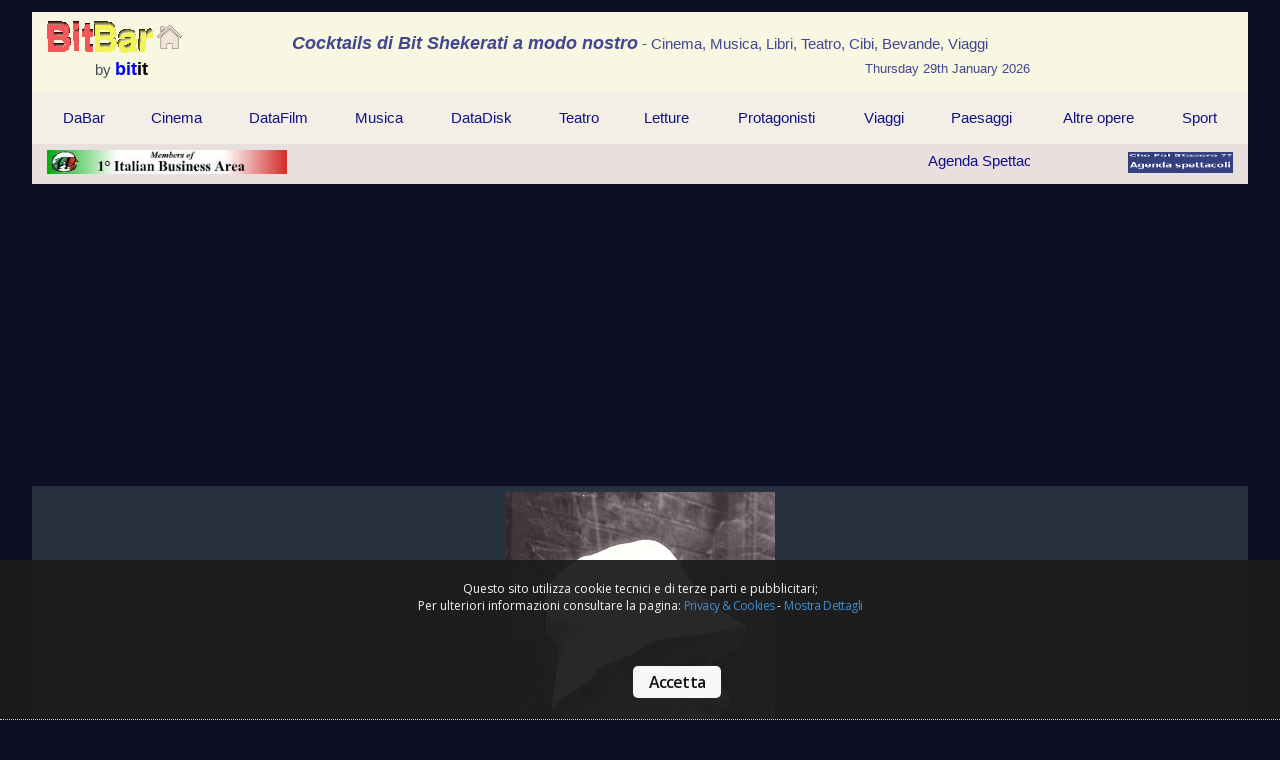

--- FILE ---
content_type: text/html; charset=UTF-8
request_url: https://www.bitbar.it/mario-monicelli-regista.html
body_size: 26438
content:
<!doctype html>
<html class="no-js" lang="it">
  <head>
  
<meta charset="utf-8" />
<meta name="viewport" content="width=device-width, initial-scale=1.0" />
<title>Mario Monicelli Regista </title>
         <base href="https://www.bitbar.it/">  
   <link rel="stylesheet" href="bitshare/css/foundation.min.css">  
   <link rel="stylesheet" href="bitshare/css/stili.css">  
	<LINK REL="SHORTCUT ICON" HREF="bitshare/imagini/favicon.png">
	 <link rel="canonical" href="https://www.bitbar.it:443/mario-monicelli-regista.html">
 	 <link rel="sitemap" href="https://www.bitbar.it/sitemap.xml" type="application/xml" />
	<script async class="cc-onconsent-advertising"  src="https://pagead2.googlesyndication.com/pagead/js/adsbygoogle.js?client=ca-pub-8194365611873361"
     crossorigin="anonymous"></script><META NAME="SUBJECT" CONTENT="Mario Monicelli Regista, ">
<meta name="description" content="Mario Monicelli Regista, , Mario Monicelli nasce a Viareggio (LU) il 16/05/191;  è uno dei pochi della commedia all’italiana. Si distingue soprattutto per “La grande guerra” del 1958 e per “I compagni” del 1963, film riusciti, dove Monicelli ricostruisce la storia nazion  ">  
<META NAME="ABSTRACT" CONTENT="Mario Monicelli Regista, , Mario Monicelli nasce a Viareggio (LU) il 16/05/191;  è uno dei pochi della commedia all’italiana. Si distingue soprattutto per “La grande guerra” del 1958 e per “I compagni” del 1963, film riusciti, dove Monicelli ricostruisce la storia nazion   ">  
<meta name="keywords" content="Cinema, Film, concerti, eventi, teatro, musica, live, viaggi, life style, arte,  cartellone, spettacoli, sala, sale, pellicola, Protagonisti, Prime visioni, Appuntamenti, cultura, spettacolo, recensioni, informazione, notizie, Dischi, Attori, Cinema, Film, concerti, eventi, teatro, musica, live, viaggi, life style, arte, cartellone, spettacoli, sala, sale, pellicola, Protagonisti, Prime visioni, Appuntamenti, cultura, spettacolo, recensioni, informazione, notizie, Dischi, Attori, Cinema, Film, concerti, eventi, teatro, musica, live, viaggi, life style, arte, cartellone, spettacoli, sala, sale, pellicola, Protagonisti, Prime visioni, Appuntamenti, cultura, spettacolo, recensioni, informazione, notizie, Dischi, Attori,">
<meta name="abstract" content="Mario Monicelli Regista, , Mario Monicelli nasce a Viareggio (LU) il 16/05/191;  è uno dei pochi della commedia all’italiana. Si distingue soprattutto per “La grande guerra” del 1958 e per “I compagni” del 1963, film riusciti, dove Monicelli ricostruisce la storia nazion ">

<meta name="twitter:card" content="summary_large_image">
<meta name="twitter:site" content="@bitbar_it" />
<meta name="twitter:creator" content="@bitit_it" />
<meta name="twitter:title"  content="Mario Monicelli Regista, "/>
<meta name="twitter:description" content="Mario Monicelli nasce a Viareggio (LU) il 16/05/191;  è uno dei pochi della commedia all’italiana. Si distingue soprattutto per “La grande guerra” del 1958 e per “I compagni” del 1963, film riusciti, dove Monicelli ricostruisce la storia nazion"/>
<meta name="twitter:image"  content="https://www.bitbar.it/bitcont/img/img620.jpg"/>
<meta name="twitter:image:alt" content="Mario Monicelli Regista,  "/>
<meta property="og:title" content="Mario Monicelli Regista, " />
<meta property="og:description" content="Mario Monicelli nasce a Viareggio (LU) il 16/05/191;  è uno dei pochi della commedia all’italiana. Si distingue soprattutto per “La grande guerra” del 1958 e per “I compagni” del 1963, film riusciti, dove Monicelli ricostruisce la storia nazion" />
<meta property="og:url" content="https://www.bitbar.it:443/mario-monicelli-regista.html" />
<meta property="og:image" content="https://www.bitbar.it/bitcont/img/img620.jpg" />
<meta property="og:image:alt" content="Mario Monicelli Regista,  "/>

<META NAME="REVISIT-AFTER" CONTENT="1 DAYS">
 
<link href="bitshare/PhotoSwipe-master/dist/photoswipe.css" rel="stylesheet">
<link href="bitshare/PhotoSwipe-master/dist/default-skin/default-skin.css" rel="stylesheet">
<script src="bitshare/PhotoSwipe-master/dist/photoswipe.min.js"></script> 
<!-- UI JS file -->
<script src="bitshare/PhotoSwipe-master/dist/photoswipe-ui-default.min.js"></script>           
</head><body>
<header>
   <!-- logo and ad break -->
  <div class="row corpo">
    <div class="medium-2 columns">
   <a href="index.php" >   <img src="bitshare/imagini/bitbar_an2.gif" width="106" height="32" alt="Musica, concerti, cinema spettacoli, eventi cultura, viaggi, life style" vspace="3">
  <img src="bitshare/imagini/home.png" alt="cinema, concerti, dischi, artisti, registi, vino, enoteche"></a>
    <div class="bybitit">  by <a href="https://www.bitit.it" target="_blank"><strong><font size="+1" color="#0000FF">bit</font><font size="+1" color="#000000">it</font></strong></a></div>
    </div>
    <div class="medium-8 columns intestazione">
      
<font size="+1"><em><strong>Cocktails di Bit Shekerati a modo nostro</strong></em></font> - Cinema, Musica, Libri, Teatro, Cibi, Bevande, Viaggi
<div style="text-align: right;">  <font size="-1">Thursday 29th   January 2026  </font></div>

    </div>
       <div class="medium-2 columns intestazione">
<script type="text/javascript"  class="cc-onconsent-social" src="https://platform-api.sharethis.com/js/sharethis.js#property=64707c2140353a0019caefca&product=inline-share-buttons&source=platform" async="async"></script>       
       <div class="sharethis-inline-share-buttons"></div>
 
    </div>
  </div>
  <!-- / logo and ad break -->

  <div class="title-bar" data-responsive-toggle="main-menu" data-hide-for="medium">
    <button class="menu-icon" type="button" data-toggle></button>
    <div class="title-bar-title">Menu</div>
  </div>

  <div class="top-bar" id="main-menu">
    <ul class="menu vertical medium-horizontal expanded medium-text-center" data-responsive-menu="drilldown medium-dropdown">
      <li class="has-submenu"><a href="dabar.php">DaBar</a>
        
      </li>
      <li class="has-submenu"><a href="cinema.php">Cinema <b></b></a>
     
      </li>  <li><a href="films.php">DataFilm</a></li>
      <li class="has-submenu"><a href="musica.php">Musica <b></b></a>
        
       <li><a href="dischi.php">DataDisk</a></li>
      <li class="has-submenu"><a href="teatro.php">Teatro</a>
         
      </li>
      <li class="has-submenu"><a href="libri.php">Letture</a>
         
      </li>
      <li class="has-submenu"><a href="protagonisti.php">Protagonisti</a>
        
      </li>
         <li class="has-submenu"><a href="viaggi.php">Viaggi <b></b></a>
       
      </li>
       <li><a href="architettura.php">Paesaggi</a></li>
       <li class="has-submenu"><a href="arte.php">Altre opere <b></b></a>
          
      </li>
        <li><a href="sport.php">Sport</a></li>
    </ul>
  </div>
    <div class="row barrasottomenu">
<div class="medium-3 columns  "><a href="https://www.1aait.com" target="_blank"><img src="https://www.1aait.com/banners/segnalato.jpg" width="240" height="auto" alt="agenda spettacoli in programmazione"></a></div>
<div class="medium-7 columns textright">
<MARQUEE BEHAVIOR=SCROLL DIRECTION=left LOOP=-1 SCROLLDELAY=0 SCROLLAMOUNT=2 WIDTH="100%" HEIGHT="22"> 
     <a href="agenda/">Agenda Spettacoli, Cinema Firenze e Provincia, Teatri Firenze e Provincia, Concerti, Musica , Valdarno Cinema Teatri Manifestazioni, Arezzo Cinema Concerti </a>
 </MARQUEE> </div> 
 <div class="medium-2 columns textright"><a href="agenda"><img src="bitshare/imagini/chefai_an.gif" width="105" height="21" alt="agenda spettacoli in programmazione"></a></div>
  </div>
 </header>   	<div class="row primoarticolo">
   	<div class="medium-12 columns">
   	   	<div class="row captprimoarticolo">
   	<h1 class="primaint2">Mario Monicelli Regista</h1>
   	<h2 class="primaint3"></h2>
   	</div><img src="bitcont/img/img620.jpg" class="primoArtFoto" alt="Mario Monicelli Regista">		</div>
	</div>	
<div class="row padding15 bscuro">  </div>
<div class="row small-up-1 medium-up-6 large-up-6 bscuro">
<div id="demo-test-gallery" class="tmbNews demo-gallery" ><a href="bitcont/img/img620.jpg" data-size="269x350"   data-med="bitcont/img/img620.jpg" data-med-size="269x350" data-author="bitbar" class="demo-gallery__img--main"><img src="bitcont/img_tmb/img620.jpg" alt="Mario Monicelli Regista"   class="tmbArt"></a></div></div>
<hr>
<div class="row corpo">
  <div class="large-8 columns" style="border-right: 1px solid #E3E5E8;">

	  <article>
		
		<h4><i><b>protagonisti Cineasti</b></i></h4><h5><b> data: 16/05/1915, Viareggio (LU)</b></h5><hr><p>Mario Monicelli nasce a Viareggio (LU) il 16/05/191; è uno dei pochi della commedia all’italiana. Si distingue soprattutto per “La grande guerra” del 1958 e per “I compagni” del 1963, film riusciti, dove Monicelli ricostruisce la storia nazionale e le tensioni che la attraversavano. Sul boom economico gira “Boccaccio’70” del 1963, da una novella di Calvino; è la storia di due giovani sposi che non stanno mai insieme perché lui lavora di notte e lei di giorno. Poi c’è “Brancaleone” con Vittorio Gassman , questo condottiero medioevale codardo e voltagabbana ma simpatico che parla un misto di latino/ciociaro e non si sa bene cosa, che ottiene un grande successo di pubblico. Poi nel 1968 “La ragazza con la pistola” con Monica Vitti trasformata nell’occasione in una vendicativa ragazza siciliana nella Londra aristocratica, un film questo importante per Monicelli, uno dei suoi migliori.<br><br>-----------<br><br>Intervista a Di Giammatteo del 15.6.1991:<br><br>Monicelli è sempre un grande autore anche se è in un decennio che non è proprio a lui troppo favorevole. Fa, però, “Amici miei”, che era stato ideato dall’amico Pietro Germi, prematuramente scomparso. E’ un film di grande successo che lancia un genere. Gira in questi anni “Romanzo popolare” con Tognazzi e “Caro Michele”dal romanzo della Ginzburg, due commedie dignitose. Poi c’è il tentativo drammatico di “Un borghese piccolo, piccolo”, con un rilancio di un attore in calo come Alberto Sordi. Qui c’è un’atmosfera particolare nel dramma, direi nordica, alla Bergman, che io ho visto nella parte finale quando il protagonista, Sordi, uccide il ragazzo di fronte alla moglie paralitica. L’uccide con un fil di ferro mentre un moscone, che è rimasto chiuso dentro, sbatte continuamente contro i vetri della stanza: tutto questo è molto bergmaniano.<br><br>---------<br><br>Mario Monicelli muore suicida il 29/11/2010, afflitto da un tumore, si lancia dalla finestra dell'ospedale San Giovanni di Roma<br><br><br>&nbsp;</p><hr><div class="row pieArticolo"><div class="large-6 columns"><p>Di: <b>Massimo Palazzeschi</b></p><p>Fonte: <b>Http://www.mariomonicelli.it</b></p></div><div class="large-6 columns"><p>Link: <font size="-2"><a href="http://www.mariomonicelli.it" target="_blank"> <b>http://www.mariomonicelli.it</b></font></a></p></div></div><div class="row pieArticolo"><div class="large-6 columns"><p>Pubblicato il: 21/06/2010 da <a href="redazione/massimo-palazzeschi.php">Massimo Palazzeschi</a></p></div><div class="large-6 columns"> - <b> </b></div></div>      </article>

  </div>

  <div class="large-4 columns">

    <aside>
      <br><a></a>

      <div class="row column">
        
	    <div style="text-align: center;">
	       <a href="https://www.bitit.it" target="_blank">	<video width="250" height="250" autoplay loop>
  <source src="https://www.bitit.it/banners/250x250-01.mp4" type="video/mp4" />
  Your browser does not support the video tag.
	</video>
</a>		
<hr>
<!--  <a href="https://www.luzzi.it/" target="_blank"><img src="https://www.luzzi.it/banners/pe2024-01-250x360.webp"  alt="Scarpe Donna Italiane"></a> -->
<a href="https://www.luzzi.it/" target="_blank"><img src="https://www.luzzi.it/banners/inverno23-250-360.webp"  alt="Scarpe Donna Italiane"></a>

<hr>
<a href="https://www.gtimpiantiraffrescamento.it/" target="_blank"><img src="https://www.gtimpiantiraffrescamento.it/banners/banner250.jpg"  alt="Scarpe Donna Italiane"></a>

<hr>
  <a href="http://www.ilpalazzoagriturismo.it" target="_blank"><img src="https://www.ilpalazzoagriturismo.it/banners/banner01_200x70.jpg" width="200" height="70" border="0" alt=""></a>
    
	        </div>
      </div>
      
  

  </div>
      <br>

      <div class="row column">
      </div>

    </aside>

  </div>
</div>
 <!-- piedi pagina -->

  <div class="pswp" tabindex="-1" role="dialog" aria-hidden="true">

    <!-- Background of PhotoSwipe. 
         It's a separate element as animating opacity is faster than rgba(). -->
    <div class="pswp__bg"></div>

    <!-- Slides wrapper with overflow:hidden. -->
    <div class="pswp__scroll-wrap">

        <!-- Container that holds slides. 
            PhotoSwipe keeps only 3 of them in the DOM to save memory.
            Don't modify these 3 pswp__item elements, data is added later on. -->
        <div class="pswp__container">
            <div class="pswp__item"></div>
            <div class="pswp__item"></div>
            <div class="pswp__item"></div>
        </div>

        <!-- Default (PhotoSwipeUI_Default) interface on top of sliding area. Can be changed. -->
        <div class="pswp__ui pswp__ui--hidden">

            <div class="pswp__top-bar">

                <!--  Controls are self-explanatory. Order can be changed. -->

                <div class="pswp__counter"></div>

                <button class="pswp__button pswp__button--close" title="Close (Esc)"></button>

              <!--   <button class="pswp__button pswp__button--share" title="Share"></button> -->

                <button class="pswp__button pswp__button--fs" title="Toggle fullscreen"></button>

                <button class="pswp__button pswp__button--zoom" title="Zoom in/out"></button>

                <!-- Preloader demo http://codepen.io/dimsemenov/pen/yyBWoR -->
                <!-- element will get class pswp__preloader--active when preloader is running -->
                <div class="pswp__preloader">
                    <div class="pswp__preloader__icn">
                      <div class="pswp__preloader__cut">
                        <div class="pswp__preloader__donut"></div>
                      </div>
                    </div>
                </div>
            </div>

            <div class="pswp__share-modal pswp__share-modal--hidden pswp__single-tap">
                <div class="pswp__share-tooltip"></div> 
            </div>

            <button class="pswp__button pswp__button--arrow--left" title="Previous (arrow left)">
            </button>

            <button class="pswp__button pswp__button--arrow--right" title="Next (arrow right)">
            </button>

            <div class="pswp__caption">
                <div class="pswp__caption__center"></div>
            </div>

        </div>

    </div>

</div>

  
    <script type="text/javascript">
    (function() {

		var initPhotoSwipeFromDOM = function(gallerySelector) {

			var parseThumbnailElements = function(el) {
			    var thumbElements = el.childNodes,
			        numNodes = thumbElements.length,
			        items = [],
			        el,
			        childElements,
			        thumbnailEl,
			        size,
			        item;

			    for(var i = 0; i < numNodes; i++) {
			        el = thumbElements[i];

			        // include only element nodes 
			        if(el.nodeType !== 1) {
			          continue;
			        }

			        childElements = el.children;

			        size = el.getAttribute('data-size').split('x');

			        // create slide object
			        item = {
						src: el.getAttribute('href'),
						w: parseInt(size[0], 10),
						h: parseInt(size[1], 10),
						author: el.getAttribute('data-author')
			        };

			        item.el = el; // save link to element for getThumbBoundsFn

			        if(childElements.length > 0) {
			          item.msrc = childElements[0].getAttribute('src'); // thumbnail url
			          if(childElements.length > 1) {
			              item.title = childElements[1].innerHTML; // caption (contents of figure)
			          }
			        }


					var mediumSrc = el.getAttribute('data-med');
		          	if(mediumSrc) {
		            	size = el.getAttribute('data-med-size').split('x');
		            	// "medium-sized" image
		            	item.m = {
		              		src: mediumSrc,
		              		w: parseInt(size[0], 10),
		              		h: parseInt(size[1], 10)
		            	};
		          	}
		          	// original image
		          	item.o = {
		          		src: item.src,
		          		w: item.w,
		          		h: item.h
		          	};

			        items.push(item);
			    }

			    return items;
			};

			// find nearest parent element
			var closest = function closest(el, fn) {
			    return el && ( fn(el) ? el : closest(el.parentNode, fn) );
			};

			var onThumbnailsClick = function(e) {
			    e = e || window.event;
			    e.preventDefault ? e.preventDefault() : e.returnValue = false;

			    var eTarget = e.target || e.srcElement;

			    var clickedListItem = closest(eTarget, function(el) {
			        return el.tagName === 'A';
			    });

			    if(!clickedListItem) {
			        return;
			    }

			    var clickedGallery = clickedListItem.parentNode;

			    var childNodes = clickedListItem.parentNode.childNodes,
			        numChildNodes = childNodes.length,
			        nodeIndex = 0,
			        index;

			    for (var i = 0; i < numChildNodes; i++) {
			        if(childNodes[i].nodeType !== 1) { 
			            continue; 
			        }

			        if(childNodes[i] === clickedListItem) {
			            index = nodeIndex;
			            break;
			        }
			        nodeIndex++;
			    }

			    if(index >= 0) {
			        openPhotoSwipe( index, clickedGallery );
			    }
			    return false;
			};

			var photoswipeParseHash = function() {
				var hash = window.location.hash.substring(1),
			    params = {};

			    if(hash.length < 5) { // pid=1
			        return params;
			    }

			    var vars = hash.split('&');
			    for (var i = 0; i < vars.length; i++) {
			        if(!vars[i]) {
			            continue;
			        }
			        var pair = vars[i].split('=');  
			        if(pair.length < 2) {
			            continue;
			        }           
			        params[pair[0]] = pair[1];
			    }

			    if(params.gid) {
			    	params.gid = parseInt(params.gid, 10);
			    }

			    return params;
			};

			var openPhotoSwipe = function(index, galleryElement, disableAnimation, fromURL) {
			    var pswpElement = document.querySelectorAll('.pswp')[0],
			        gallery,
			        options,
			        items;

				items = parseThumbnailElements(galleryElement);

			    // define options (if needed)
			    options = {

			        galleryUID: galleryElement.getAttribute('data-pswp-uid'),

			        getThumbBoundsFn: function(index) {
			            // See Options->getThumbBoundsFn section of docs for more info
			            var thumbnail = items[index].el.children[0],
			                pageYScroll = window.pageYOffset || document.documentElement.scrollTop,
			                rect = thumbnail.getBoundingClientRect(); 

			            return {x:rect.left, y:rect.top + pageYScroll, w:rect.width};
			        },

			        addCaptionHTMLFn: function(item, captionEl, isFake) {
						if(!item.title) {
							captionEl.children[0].innerText = '';
							return false;
						}
						captionEl.children[0].innerHTML = item.title +  '<br/><small>Photo: ' + item.author + '</small>';
						return true;
			        },
					
			    };


			    if(fromURL) {
			    	if(options.galleryPIDs) {
			    		// parse real index when custom PIDs are used 
			    		// http://photoswipe.com/documentation/faq.html#custom-pid-in-url
			    		for(var j = 0; j < items.length; j++) {
			    			if(items[j].pid == index) {
			    				options.index = j;
			    				break;
			    			}
			    		}
				    } else {
				    	options.index = parseInt(index, 10) - 1;
				    }
			    } else {
			    	options.index = parseInt(index, 10);
			    }

			    // exit if index not found
			    if( isNaN(options.index) ) {
			    	return;
			    }



				var radios = document.getElementsByName('gallery-style');
				for (var i = 0, length = radios.length; i < length; i++) {
				    if (radios[i].checked) {
				        if(radios[i].id == 'radio-all-controls') {

				        } else if(radios[i].id == 'radio-minimal-black') {
				        	options.mainClass = 'pswp--minimal--dark';
					        options.barsSize = {top:0,bottom:0};
							options.captionEl = false;
							options.fullscreenEl = false;
							options.shareEl = false;
							options.bgOpacity = 0.85;
							options.tapToClose = true;
							options.tapToToggleControls = false;
				        }
				        break;
				    }
				}

			    if(disableAnimation) {
			        options.showAnimationDuration = 0;
			    }

			    // Pass data to PhotoSwipe and initialize it
			    gallery = new PhotoSwipe( pswpElement, PhotoSwipeUI_Default, items, options);

			    // see: http://photoswipe.com/documentation/responsive-images.html
				var realViewportWidth,
				    useLargeImages = false,
				    firstResize = true,
				    imageSrcWillChange;

				gallery.listen('beforeResize', function() {

					var dpiRatio = window.devicePixelRatio ? window.devicePixelRatio : 1;
					dpiRatio = Math.min(dpiRatio, 2.5);
				    realViewportWidth = gallery.viewportSize.x * dpiRatio;


				    if(realViewportWidth >= 1200 || (!gallery.likelyTouchDevice && realViewportWidth > 800) || screen.width > 1200 ) {
				    	if(!useLargeImages) {
				    		useLargeImages = true;
				        	imageSrcWillChange = true;
				    	}
				        
				    } else {
				    	if(useLargeImages) {
				    		useLargeImages = false;
				        	imageSrcWillChange = true;
				    	}
				    }

				    if(imageSrcWillChange && !firstResize) {
				        gallery.invalidateCurrItems();
				    }

				    if(firstResize) {
				        firstResize = false;
				    }

				    imageSrcWillChange = false;

				});

				gallery.listen('gettingData', function(index, item) {
				    if( useLargeImages ) {
				        item.src = item.o.src;
				        item.w = item.o.w;
				        item.h = item.o.h;
				    } else {
				        item.src = item.m.src;
				        item.w = item.m.w;
				        item.h = item.m.h;
				    }
				});

			    gallery.init();
			};

			// select all gallery elements
			var galleryElements = document.querySelectorAll( gallerySelector );
			for(var i = 0, l = galleryElements.length; i < l; i++) {
				galleryElements[i].setAttribute('data-pswp-uid', i+1);
				galleryElements[i].onclick = onThumbnailsClick;
			}

			// Parse URL and open gallery if it contains #&pid=3&gid=1
			var hashData = photoswipeParseHash();
			if(hashData.pid && hashData.gid) {
				openPhotoSwipe( hashData.pid,  galleryElements[ hashData.gid - 1 ], true, true );
			}
		};

		initPhotoSwipeFromDOM('.demo-gallery');

	})();

	</script>  
<footer>
   <div class="row  ">
<div class="medium-3 columns">
<a href="https://www.bitit.it" target="_blank"><img src="bitshare/banner/ban_bitit.jpg" width="241" height="55" alt="bitbar, spettacolo arte, cultura conema, musica , cocnerti società ">
</a>

<p > <b>bitbar
sito di proprietà bitit<br></b>
Via Venezia, 32 Levane <br>
Montevarchi 52025 (AR)<br>
p.iva 01791480518<br>
Rea: AR-174513 
Pec: bitit@pec.bitit.it <br></p>
</div>
<div class="medium-1 columns">

 <br>
 
<ul>
 

<li> <a href="dabar.php"   class="chiaro">Dabar</a></li>
<li> <a href="cinema.php"    class="chiaro">Cinema</a></li>
<li> <a href="films.php"    class="chiaro">DataFilm</a></li>
<li> <a href="musica.php"    class="chiaro">Musica</a></li>
 <li><a href="dischi.php"  class="chiaro">DataDisk</a></li>
 <li> <a href="arte.php"    class="chiaro">Arte</a></li>
 </ul>
  
</div>
<div class="medium-1 columns">
<br>
 
<ul>
 
<li> <a href="teatro.php"    class="chiaro">Teatro</a></li>
<li> <a href="libri.php"   class="chiaro">Letture</a></li>
<li> <a href="protagonisti.php"    class="chiaro">Protagonisti</a></li>
<li> <a href="viaggi.php"   class="chiaro">Viaggi</a></li>
<li> <a href="architettura.php"    class="chiaro">Paesaggi</a></li>
<li> <a href="sport.php"    class="chiaro">Sport</a></li>

 
 </ul>
  
</div>
<div class="medium-3 columns"><br>
<p><a href="listacomp.php">Tutti gli articoli di bitbar</a></p>

<p><a href="writers.php">Chi ha contribuito in bitbar</a></p>
<p><a href="contatti.php">Collaborare o scrivere su bitbar</a></p>
 <p><a href="contatti.php">Segnala il tuo evento</a></p>

</div>
<div class="medium-2 columns"><br>

<p><a href="contatti.php">Contatti</a></p>
  <p> <a href="codnotizie.php">bitbar sul tuo sito "Gratis"</a> </p>
   <p><a href="site-map.php">sitemap</a></p>
 <p>L'archivio di bitspettacolo</p>
</div>
<div class="medium-2 columns">
<br>
<a href="https://www.facebook.com/BitBar-141722355891841/" target="_blank"><img src="bitshare/imagini/sic_fb.png" width="40" height="40" alt="eventi, teatri, concerti, cinema, arte, sagre, manifestazioni  " class="icsocial"></a>
<a href="https://twitter.com/bitbar_it" target="_blank"><img src="bitshare/imagini/sic_twitter.png" width="40" height="40" alt="eventi, teatri, concerti, cinema, arte, sagre, manifestazioni  " class="icsocial"></a>
 	<a href="https://flipboard.com/@bitit_it" target="_blank"><img src="bitshare/imagini/ic-flipboard.png" width="40" height="40" alt="eventi, teatri, concerti, cinema, arte, sagre, manifestazioni  " class="icsocial"></a>
 <a href="https://www.linkedin.com/company/2802968?trk=prof-0-ovw-curr_pos" target="_blank"><img src="bitshare/imagini/sic_linkdin.png" width="41" height="40" alt="eventi, teatri, concerti, cinema, arte, sagre, manifestazioni  " class="icsocial"></a>
<br clear="all">
    <br>
<p class="pie">   
 <a href="privacy.php" class="chiaro">Privacy & Cookies</a> 
 </p>

</div>
</div>
 
</footer> 

     <script src="bitshare/js/jquery-3.6.3.min.js"></script>
    <script src="bitshare/js/vendor/foundation.min.js"></script> 

    <!--   <script src="https://dhbhdrzi4tiry.cloudfront.net/cdn/sites/foundation.js"></script> -->
    <script>
     $(function() {
      $(document).foundation();
      });
    </script>
    
    <link rel="stylesheet" type="text/css" href="bitshare/css/cookieconsent.css"/>
<script type="text/javascript" src="bitshare/js/cookieconsent.js"></script>


  </body>
</html>


--- FILE ---
content_type: text/html; charset=utf-8
request_url: https://www.google.com/recaptcha/api2/aframe
body_size: 270
content:
<!DOCTYPE HTML><html><head><meta http-equiv="content-type" content="text/html; charset=UTF-8"></head><body><script nonce="GQj0HE9IxC384twVlB1pGA">/** Anti-fraud and anti-abuse applications only. See google.com/recaptcha */ try{var clients={'sodar':'https://pagead2.googlesyndication.com/pagead/sodar?'};window.addEventListener("message",function(a){try{if(a.source===window.parent){var b=JSON.parse(a.data);var c=clients[b['id']];if(c){var d=document.createElement('img');d.src=c+b['params']+'&rc='+(localStorage.getItem("rc::a")?sessionStorage.getItem("rc::b"):"");window.document.body.appendChild(d);sessionStorage.setItem("rc::e",parseInt(sessionStorage.getItem("rc::e")||0)+1);localStorage.setItem("rc::h",'1769665918324');}}}catch(b){}});window.parent.postMessage("_grecaptcha_ready", "*");}catch(b){}</script></body></html>

--- FILE ---
content_type: text/css
request_url: https://www.bitbar.it/bitshare/css/stili.css
body_size: 7967
content:
body{background-color: #0D0E21;  z-index: 0; font-size:15px;  animation:opac 0.8s; }@keyframes opac{from{opacity:0.2} to{opacity:1}}
.intestazione{ color: #43478F;padding-top: 12px; padding-bottom: 6px; text-align: center;}
.bybitit{margin-left: 48px; }
.bybitit:hover{margin-left: 48px; opacity: 0.7;}
.padding15{ padding: 15px;}
.textright{text-align: right;}
.corpo{background-color: #F7F7E2;  color: #47485B;   max-width: 76rem;  margin-left: auto; margin-right: auto; padding-top: 6px; padding-bottom: 6px;}
.barrasottomenu{background-color: #E8DFDE;  color: #47485B;  max-width: 76rem;  margin-left: auto; margin-right: auto; padding-top: 6px; padding-bottom: 6px;}
header{max-width: 76rem; margin-top:12px; margin-left: auto; margin-right: auto; }
.top-bar{   background-color: #F3EFE6; }
.top-bar ul{   background-color: #F3EFE6;}
.dropdown.menu .submenu{   background-color: #FDF9EF;}

a{color: #121285;}
.primourl{color: #fff;}
.primourl:hover{color: #FFFED9;}
.primoarticolo{ margin-top:12px; max-width: 76rem; padding-top: 6px;  background-color: #28313F; color: #ffffff; text-align: center;   height: 500px; overflow-y: hidden; z-index: 1; position:static; }
.primoarticolobasso{ margin-top:12px; max-width: 76rem; padding-top: 6px;  background-color: #28313F; color: #ffffff; text-align: center;   height: 240px; overflow-y: hidden; z-index: 1; position:static; }

.primoArtFoto{z-index: 1; position: inherit;  }
.captprimoarticolo{ z-index: 2px; position:absolute; text-align: center;  margin-top: 300px; width:100%; max-width: 76rem; min-height: 200px; padding-top: 80px;
 background-image: linear-gradient( rgba(13, 14, 33, 0.0),rgba(13, 14, 33, 0.5),rgba(13, 14, 33, 0.7), rgba(13, 14, 33, 0.9),  rgba(13, 14, 33, 0.9), rgba(13, 14, 33, 1.0));}
 .primoarticolobasso .captprimoarticolo{ z-index: 2px; position:absolute; text-align: center;  margin-top: 36px; width:100%; max-width: 76rem; min-height: 200px; padding-top: 80px;
 background-image: linear-gradient( rgba(13, 14, 33, 0.0),rgba(13, 14, 33, 0.5),rgba(13, 14, 33, 0.7), rgba(13, 14, 33, 0.9),  rgba(13, 14, 33, 0.9), rgba(13, 14, 33, 1.0));}

./ caratteri 
h1{font-size: 32px; font-weight: bold;}
h1.liste{font-size: 28px;}
h1.home{font-size: 12px; font-weight: bold; color: #fff; margin-bottom: 0px; margin-top: 3px;}
 .primaint2{font-size: 32px; font-weight: bold;}
 .primaint2b{font-size: 17px; font-weight: bold;} 
 .primaint3{font-size: 20px;}
 .primaint3b{font-size: 15px; font-weight: bold;}  
 .agendah{font-size: 24px;}
p{ }

.agenda{list-style-type: none;  text-align: center; }
.agenda > li {margin-bottom: 4px; background-color: #36427E; color: #ffffff; width: 120px;}
.agenda > li:hover {margin-bottom: 4px; background-color: #4D5581; color: #ffffff;}
.agenda > li > a {color: #ffffff;}
div.calData{display: inline-block; color: #ffffff;}
div.data{  float: left; text-align: center; width: 64px; font-size: 12px;font-weight: bold; background-color: #36427E; padding: 3px; margin: 4px; }
div.data:hover{  float: left; text-align: center; width: 64px; font-size: 12px;font-weight: bold; background-color: #4D5581; padding: 3px; margin: 4px; }
div.calData > a {color: #ffffff;}
.contelgenere {margin-top: 6px; margin-bottom:12px; text-align: center;}
.elgenere{ background-color:#36427E; padding: 3px; color #ffffff; text-align:center; display: inline-block; margin: 3px;  width: 120px;}
.elgenere >a{color: #ffffff; }

 .bscuro{color: #fff;}
 .newhome{min-height: 540px;}
 .tmbNewsHome{height: 230px; overflow-y: hidden; z-index: 1; position:static; vertical-align: middle; background-color: #000;
 border: 1px solid #C7C7C7;}
  .tmbNewsHome1{max-height: 330px; overflow-y: hidden; z-index: 1; position:static; vertical-align: middle; background-color: #000;
 border: 1px solid #C7C7C7;}
 .captNewsHome{ margin-top:6px;  }
  .captNewsHome h3{width: 100%;}
.videotesta{ position: relative; z-index:0;margin-bottom:-520px; }  
.framevideo{ width: 100%; height: 700px;}    

.framevideoc{ width: 100%; height: 480px;}  
  
  .elagenda{max-height: 300px; overflow-y:  scroll;}
  
  .tmbArt{max-height:120px; display:inline-block; margin:3px;  }
  .pieArticolo{padding-bottom: 24px;}
  .bicchieri{background-color:#8B174C; padding: 1px; width: 24px; }
  
.eleconomap{max-height:600px; overflow-y: scroll; }  
  
.navigator{max-width: 320px; margin-left: auto; margin-right: auto; background-color: #eeeeee;}  
 .navigator > div {text-align: center;} 
   #pulsante {
 outline: none;
 cursor: pointer;
 text-align: center;
 text-decoration: none;
 
 font: bold 14px Arial, Helvetica, sans-serif;
 color: #656565;
 padding: 10px 20px;
 border: solid 1px #0076a3;
 background: #0095cd;
 background: -webkit-gradient(linear, left top, left bottom, from(#00adee), to(#0078a5));
 background: -webkit-linear-gradient(top,  #A9A9A9,  #E3E3E3);
 background: -moz-linear-gradient(top,  #A9A9A9,  #E3E3E3);
 background: -ms-linear-gradient(top,  #A9A9A9,  #E3E3E3);
 background: -o-linear-gradient(top,  #A9A9A9,  #E3E3E3);
 background: linear-gradient(top,   #A9A9A9,  #E3E3E3);
 -moz-border-radius: 8px;
 -webkit-border-radius: 8px;
 border-radius: 8px;
 -moz-box-shadow: 0 1px 3px rgba(0,0,0,0.5);
 -webkit-box-shadow: 0 1px 3px rgba(0,0,0,0.5);
 box-shadow: 0 1px 3px rgba(0,0,0,0.5);
}
#pulsante:hover {
 background: #0095cd;
 background: -webkit-gradient(linear, left top, left bottom, from(#0078a5), to(#00adee));
 background: -webkit-linear-gradient(top,  #E3E3E3,  #A9A9A9);
 background: -moz-linear-gradient(top,  #E3E3E3,  #A9A9A9);
 background: -ms-linear-gradient(top,  #E3E3E3,  #A9A9A9);
 background: -o-linear-gradient(top,  #E3E3E3,  #A9A9A9);
 background: linear-gradient(top,   #E3E3E3,  #A9A9A9);
}

footer{max-width: 76rem; margin-top:12px; margin-left: auto; margin-right: auto;  background-color: #FDF9EF;}
footer > div.row > div { padding: 6px;}
  
  
  input#furbo { display: none; } 
   
@media  (max-width: 640px) {
	.framevideo{ width: 100%; height: 480px;}  
	.framevideoc{ width: 100%; height: 300px;} 
	.primaint2{font-size: 30px; font-weight: bold;}
	.primoarticolo{ margin-top:12px; max-width: 76rem; padding-top: 6px;  background-color: #28313F; color: #ffffff; text-align: center;   height: 420px; overflow-y: hidden; z-index: 1; position:static; }
.primoarticolobasso{ margin-top:12px; max-width: 76rem; padding-top: 6px;  background-color: #28313F; color: #ffffff; text-align: center;   height: 120px; overflow-y: hidden; z-index: 1; position:static; }
  
  .captprimoarticolo{ z-index: 2px; position:absolute; text-align: center;  margin-top: 200px; width:100%; max-width: 76rem; min-height: 120px; padding-top: 80px;
 background-image: linear-gradient( rgba(13, 14, 33, 0.0),rgba(13, 14, 33, 0.5),rgba(13, 14, 33, 0.7), rgba(13, 14, 33, 0.9),  rgba(13, 14, 33, 0.9), rgba(13, 14, 33, 1.0));}
.primoarticolobasso .captprimoarticolo{ z-index: 2px; position:absolute; text-align: center;  margin-top: -96px; width:100%; max-width: 76rem; min-height: 120px; padding-top: 80px;
 background-image: linear-gradient( rgba(13, 14, 33, 0.0),rgba(13, 14, 33, 0.5),rgba(13, 14, 33, 0.7), rgba(13, 14, 33, 0.9),  rgba(13, 14, 33, 0.9), rgba(13, 14, 33, 1.0));}

@media  (max-width: 480px) {
	.framevideo{ width: 100%; height: 240px;}
	.framevideoc{ width: 100%; height: 180px;} 
.primaint2{font-size: 24px; font-weight: bold;}
.primoarticolo{ margin-top:12px; max-width: 76rem; padding-top: 6px;  background-color: #28313F; color: #ffffff; text-align: center;   height: 340px; overflow-y: hidden; z-index: 1; position:static; }
  .captprimoarticolo{ z-index: 2px; position:absolute; text-align: center;  margin-top: 96px; width:100%; max-width: 76rem; min-height: 120px; padding-top: 80px;
 background-image: linear-gradient( rgba(13, 14, 33, 0.0),rgba(13, 14, 33, 0.5),rgba(13, 14, 33, 0.7), rgba(13, 14, 33, 0.9),  rgba(13, 14, 33, 0.9), rgba(13, 14, 33, 1.0));}
 .primoarticolobasso .captprimoarticolo{ z-index: 2px; position:absolute; text-align: center;  margin-top: -96px; width:100%; max-width: 76rem; min-height: 120px; padding-top: 80px;
 background-image: linear-gradient( rgba(13, 14, 33, 0.0),rgba(13, 14, 33, 0.5),rgba(13, 14, 33, 0.7), rgba(13, 14, 33, 0.9),  rgba(13, 14, 33, 0.9), rgba(13, 14, 33, 1.0));}

}
}  

  

--- FILE ---
content_type: text/css
request_url: https://www.bitbar.it/bitshare/css/cookieconsent.css
body_size: 40123
content:
/**
CORE STYLES
*/

#cc-notification
{
	position: fixed !important;
	z-index: 99999998 !important;
	left: 0 !important;
	width: 100% !important;
	background-color: #fff !important;
}

#cc-notification.cc-mobile
{
	position: relative !important;
	border-bottom: 0 !important;
	width:300px!important;
}

#cc-modal #cc-modal-closebutton a,
#cc-settingsmodal #cc-settingsmodal-closebutton a
{
	display: block !important;
	width: 18px !important;
	height: 18px !important;
	position: absolute !important;
	top: 2px !important;
	right: 2px !important;
	background-image: url(https://s3-eu-west-1.amazonaws.com/assets.cookieconsent.silktide.com/cross.png) !important;
}

#cc-modal #cc-modal-closebutton a span,
#cc-settingsmodal #cc-settingsmodal-closebutton a span
{
	display: none;
}


#cc-notification.cc-bottom
{
	bottom: 0 !important;
}

#cc-notification.cc-top
{
	top: 0 !important;
}

#cc-notification.cc-push
{
	top: 0 !important;
}

#cc-notification #cc-notification-permissions
{
	display: none; 
	 /* display: block !important;*/
}

#cc-tag
{
	position: fixed !important;
	z-index: 999999999 !important;
	bottom: 0 !important;
	right: 10% !important;
	display: none;
}

#cc-tag.cc-tag-bottom-left
{
	right: auto !important;
	left: 10% !important;
}

#cc-tag.cc-tag-horizontal-right
{
	right: 0 !important;
	bottom: 20% !important;
}

#cc-tag.cc-tag-horizontal-left
{
	left: 0 !important;
	right: auto !important;
	bottom: 20% !important;
}

#cc-tag.cc-tag-vertical-right
{
	right: 0 !important;
	bottom: 20% !important;
}

#cc-tag.cc-tag-vertical-left
{
	left: 0 !important;
	right: auto !important;
	bottom: 20% !important;
}

#cc-tag a
{
	padding: 0 12px !important;
	text-decoration: none !important;
}
#cc-modal-overlay
{
	background: rgb(255, 255, 255) !important;
	background-color: rgba(255,255,255,0.8) !important;
	display: none;
	width: 100% !important;
	height: 1000% !important;
	position: fixed !important;
	top: 0 !important;
	left: 0 !important;
	z-index: 999999 !important;
}

#cc-modal,
#cc-settingsmodal
{
	display: none;
	width: 100% !important;
	height: 1000% !important;
	position: fixed !important;
	top: 0 !important;
	left: 0 !important;
	z-index: 99999999 !important;
}


#cc-settingsmodal
{
	z-index: 9999999999 !important;
}

#cc-modal #cc-modal-wrapper,
#cc-settingsmodal #cc-settingsmodal-wrapper
{

	margin: 100px auto !important;
}

#cc-modal,
#cc-settingsmodal,
#cc-tag,
#cc-notification
{
	line-height: 1 !important;
}

.cc-clear
{
	clear: both !important;
}

#cc-modal,
#cc-settingsmodal,
#cc-tag,
#cc-notification,
#cc-modal div, #cc-modal span, #cc-modal iframe, #cc-modal h1, #cc-modal h2, #cc-modal h3, #cc-modal h4, #cc-modal h5, #cc-modal h6, #cc-modal p, #cc-modal pre, #cc-modal a, #cc-modal code, #cc-modal em, #cc-modal img, #cc-modal s, #cc-modal small, #cc-modal strong, #cc-modal b, #cc-modal u, #cc-modal i, #cc-modal dl, #cc-modal dt, #cc-modal dd, #cc-modal ol, #cc-modal ul, #cc-modal li, #cc-modal form, #cc-modal label,
#cc-settingsmodal div, #cc-settingsmodal span, #cc-settingsmodal iframe, #cc-settingsmodal h1, #cc-settingsmodal h2, #cc-settingsmodal h3, #cc-settingsmodal h4, #cc-settingsmodal h5, #cc-settingsmodal h6, #cc-settingsmodal p, #cc-settingsmodal pre, #cc-settingsmodal a, #cc-settingsmodal code, #cc-settingsmodal em, #cc-settingsmodal img, #cc-settingsmodal s, #cc-settingsmodal small, #cc-settingsmodal strong, #cc-settingsmodal b, #cc-settingsmodal u, #cc-settingsmodal i, #cc-settingsmodal dl, #cc-settingsmodal dt, #cc-settingsmodal dd, #cc-settingsmodal ol, #cc-settingsmodal ul, #cc-settingsmodal li, #cc-settingsmodal form, #cc-settingsmodal label,
#cc-tag div, #cc-tag span, #cc-tag iframe, #cc-tag h1, #cc-tag h2, #cc-tag h3, #cc-tag h4, #cc-tag h5, #cc-tag h6, #cc-tag p, #cc-tag pre, #cc-tag a, #cc-tag code, #cc-tag em, #cc-tag img, #cc-tag s, #cc-tag small, #cc-tag strong, #cc-tag b, #cc-tag u, #cc-tag i, #cc-tag dl, #cc-tag dt, #cc-tag dd, #cc-tag ol, #cc-tag ul, #cc-tag li, #cc-tag form, #cc-tag label,
#cc-notification div, #cc-notification span, #cc-notification iframe, #cc-notification h1, #cc-notification h2, #cc-notification h3, #cc-notification h4, #cc-notification h5, #cc-notification h6, #cc-notification p, #cc-notification pre, #cc-notification a, #cc-notification code, #cc-notification em, #cc-notification img, #cc-notification s, #cc-notification small, #cc-notification strong, #cc-notification b, #cc-notification u, #cc-notification i, #cc-notification dl, #cc-notification dt, #cc-notification dd, #cc-notification ol, #cc-notification ul, #cc-notification li, #cc-notification form, #cc-notification label
{
	margin: 0;
	padding: 0;
	border: 0;
	font-size: 10pt;
	font-family: 'Open Sans', Arial, Helvetica, sans-serif;
	font-weight: 400;
	line-height: 1em;
	text-align: left;
	vertical-align: baseline;
	text-shadow: none;
	background: none;
}
#cc-modal a,
#cc-tag a,
#cc-settingsmodal a,
#cc-notification a,
#cc-modal a:hover,
#cc-tag a:hover,
#cc-settingsmodal a:hover,
#cc-notification a:hover
{
	background-color: transparent;
}

#cc-modal a#footerlogo span {
	background: url("https://s3-eu-west-1.amazonaws.com/assets.cookieconsent.silktide.com/silktide-logo.png") no-repeat scroll 0 0 transparent !important;
	display: block;
	height: 31px !important;
	margin-top: 4px !important;
	text-indent: -5000px !important;
	width: 126px !important;
}

#cc-modal #cc-modal-wrapper a#footerlogo, footer#mainfooter a#footerlogo,
#cc-modal #cc-modal-wrapper a#footerlogo, footer#mainfooter a#footerlogo:active,
#cc-modal #cc-modal-wrapper a#footerlogo, footer#mainfooter a#footerlogo:visited
{
	display: block;
	margin-top: 20px !important;
	color: #868686 !important;
	text-decoration: none !important;
}

#cc-modal #cc-modal-wrapper .cc-getforsite
{
	position: absolute;
	right: 16px;
	bottom: 16px;
}

#cc-modal.cc-mobile #cc-modal-wrapper .cc-getforsite
{
	position: relative !important;
	margin-top: 30px !important;
	margin-left: 16px;
}

#cc-modal.cc-mobile,
#cc-settingsmodal.cc-mobile
{
	width: 100% !important;
	position: relative !important;
	top: 0 !important;
	left: 0 !important;
	height: auto !important;
	z-index: 999999999999 !important;
}

#cc-modal.cc-mobile a.cc-logo,
#cc-settingsmodal.cc-mobile a.cc-logo,
#cc-notification.cc-mobile a.cc-logo
{
	display: none !important;
}

#cc-notification .cc-logo,
#cc-tag .cc-logo,
#cc-modal .cc-logo,
#cc-settingsmodal .cc-logo
{
	background-image: url(https://s3-eu-west-1.amazonaws.com/assets.cookieconsent.silktide.com/cookie-consent-logo.png);
	width: 142px;
	height: 32px;
	position: absolute;
	right: 32px;
	bottom: 20px;

}

.cc-logo span
{
	display: none;
}


/**
LIGHT STYLE
*/

#cc-notification.cc-light
{
	background: rgb(226, 226, 226) !important;
	background-color: rgba(226, 226, 226, 0.95) !important;
	color: #1d1d1d !important;
}

#cc-notification.cc-light #cc-notification-permissions li
{
	color: #1d1d1d !important;

}

#cc-notification.cc-light #cc-notification-permissions li strong
{
	color: #31a8f0 !important;
}

#cc-notification.cc-light #cc-notification-permissions li.cc-notification-permissions-inactive
{
	color: #AAA !important;
}
#cc-notification.cc-light #cc-notification-permissions li.cc-notification-permissions-inactive label
{
	color: #AAA !important;
}

#cc-notification.cc-light #cc-notification-permissions li.cc-notification-permissions-inactive strong
{
	color: #88BFEF !important;
}

#cc-notification.cc-light #cc-notification-permissions li.cc-notification-permissions-inactive a.cc-learnmore-link
{
	color: #AAA !important;
}

#cc-notification.cc-light a,
#cc-notification.cc-light a:visited
{
	color: #31A8F0 !important;
}

#cc-notification.cc-light a:hover
{
	color: #257eb4 !important;
}

#cc-notification.cc-light h2,
#cc-notification.cc-light h3,
#cc-notification.cc-light p
{
	color: #1d1d1d !important;
}

#cc-notification.cc-light ul.cc-notification-buttons li a,
#cc-notification.cc-light ul.cc-notification-buttons li a:visited
{
	background-color: #f1d600 !important;
	color: #111 !important;
}

#cc-notification.cc-light ul.cc-notification-buttons li a:hover,
#cc-notification.cc-light ul.cc-notification-buttons li a:active,
#cc-notification.cc-light ul.cc-notification-buttons li #cc-approve-button-allsites:hover,
#cc-notification.cc-light ul.cc-notification-buttons li #cc-approve-button-allsites:active
{
	background-color: #f5f5f5 !important;
}

#cc-notification.cc-light ul.cc-notification-buttons li #cc-approve-button-allsites
{
	background-color: #31A8F0 !important;
}

#cc-tag.cc-light a,
#cc-tag.cc-light a:visited
{
	background-color: #e2e2e2 !important;
	color: #1d1d1d !important;
}


#cc-modal.cc-light #cc-modal-wrapper
{
	background-color: #e2e2e2 !important;
	color: #f5f5f5 !important;
}

#cc-modal.cc-light #cc-modal-wrapper a,
#cc-modal.cc-light #cc-modal-wrapper a:visited
{
	color: #666666 !important;
}
#cc-modal.cc-light #cc-modal-wrapper a:hover
{
	color: #31A8F0 !important;
}

#cc-modal.cc-light #cc-modal-wrapper #cc-change-button-allsites
{
	background-color: #666666 !important;
	color: #111 !important;
}

#cc-modal.cc-light #cc-modal-wrapper select
{

	color: #111 !important;
}

#cc-modal.cc-light #cc-modal-wrapper a.cc-consentchange:hover
{
	background-color: #31A8F0 !important;
}

#cc-modal.cc-light #cc-modal-wrapper li strong
{
	color: #31a8f0 !important;
}

#cc-modal.cc-light #cc-modal-wrapper li span
{
	color: #7A7A7A !important;

}
#cc-settingsmodal.cc-light #cc-settingsmodal-wrapper
{

	background-color: #e1e1e1 !important;
	color: #f5f5f5 !important;
}

#cc-modal.cc-light #cc-modal-wrapper p,
#cc-settingsmodal.cc-light #cc-settingsmodal-wrapper p
{
	color: #F5F5F5 !important;
}


#cc-modal.cc-light #cc-modal-wrapper h2,
#cc-settingsmodal.cc-light #cc-settingsmodal-wrapper h2
{
	color: #1d1d1d !important;
}

#cc-modal.cc-light #cc-modal-wrapper h2 span,
#cc-settingsmodal.cc-light #cc-settingsmodal-wrapper h2 span
{
	color: #7a7a7a !important;
}

#cc-settingsmodal.cc-light #cc-settingsmodal-wrapper h2 span
{
	color: #71f031 !important;
}

#cc-settingsmodal.cc-light #cc-settingsmodal-wrapper p.cc-subtitle,
#cc-modal.cc-light #cc-modal-wrapper p.cc-subtitle
{
	color: #7a7a7a !important;
}

#cc-settingsmodal.cc-light #cc-settingsmodal-secondclosebutton a,
#cc-settingsmodal.cc-light #cc-settingsmodal-secondclosebutton a:visited
{
	color: #666666 !important;
}

#cc-modal.cc-light #cc-modal-secondclosebutton a:hover,
#cc-modal.cc-light #cc-modal-secondclosebutton a:active,
#cc-settingsmodal.cc-light #cc-settingsmodal-secondclosebutton a:hover,
#cc-settingsmodal.cc-light #cc-settingsmodal-secondclosebutton a:active,
#cc-modal.cc-light #cc-modal-global a:hover,
#cc-modal.cc-light #cc-modal-global a:active
{
	color:#1d1d1d  !important;
}

#cc-modal.cc-light #cc-modal-wrapper .cc-preference-importantmessage a,
#cc-modal.cc-light #cc-modal-wrapper .cc-preference-importantmessage a:visited
{

	background-color: #f5F5F5 !important;
	color: #111 !important;
	box-shadow:1px 1px 2px #000;
	-moz-box-shadow:1px 1px 2px #000;
	-webkit-box-shadow:1px 1px 2px #000;
	background-color: #F1D600 !important;

}

#cc-modal.cc-light #cc-modal-wrapper .cc-preference-importantmessage a:hover,
#cc-modal.cc-light #cc-modal-wrapper .cc-preference-importantmessage a:active
{
	background-color: #0288CE !important;
	color:#fff  !important;
	box-shadow:1px 2px 10px #000;
	-moz-box-shadow:1px 2px 10px #000;
	-webkit-box-shadow:1px 2px 10px #000;

}

#cc-modal.cc-light #cc-modal-wrapper a.cc-learnmore-link,
#cc-settingsmodal.cc-light #cc-settingsmodal-wrapper a.cc-learnmore-link,
#cc-notification.cc-light a.cc-learnmore-link
{
	color: #666 !important;
}

/**
MONOCHROME STYLE
*/

#cc-notification.cc-monochrome
{
	background: rgb(51, 51, 51) !important;
	background-color: rgba(51, 51, 51, 0.95) !important;
	color: #fff !important;
}

#cc-notification.cc-monochrome #cc-notification-permissions li
{
	color: #fff !important;

}

#cc-notification.cc-monochrome #cc-notification-permissions li strong
{
	color: #fff !important;
}

#cc-notification.cc-monochrome #cc-notification-permissions li.cc-notification-permissions-inactive
{
	color: #AAA !important;
}
#cc-notification.cc-monochrome #cc-notification-permissions li.cc-notification-permissions-inactive label
{
	color: #AAA !important;
}

#cc-notification.cc-monochrome #cc-notification-permissions li.cc-notification-permissions-inactive strong
{
	color: #bbb !important;
}

#cc-notification.cc-monochrome #cc-notification-permissions li.cc-notification-permissions-inactive a.cc-learnmore-link
{
	color: #AAA !important;
}

#cc-notification.cc-monochrome a,
#cc-notification.cc-monochrome a:visited
{
	color: #DDD !important;
}

#cc-notification.cc-monochrome a:hover
{
	color: #ffffff !important;
}

#cc-notification.cc-monochrome h2,
#cc-notification.cc-monochrome h3,
#cc-notification.cc-monochrome p
{
	color: #AAA !important;
}

#cc-notification.cc-monochrome ul.cc-notification-buttons li a,
#cc-notification.cc-monochrome ul.cc-notification-buttons li a:visited
{
	background-color: #ddd !important;
	color: #111 !important;
}

#cc-notification.cc-monochrome ul.cc-notification-buttons li a:hover,
#cc-notification.cc-monochrome ul.cc-notification-buttons li a:active,
#cc-notification.cc-monochrome ul.cc-notification-buttons li #cc-approve-button-allsites:hover,
#cc-notification.cc-monochrome ul.cc-notification-buttons li #cc-approve-button-allsites:active
{
	background-color: #fff !important;
}

#cc-notification.cc-monochrome ul.cc-notification-buttons li #cc-approve-button-allsites
{
	background-color: #ddd !important;
}

#cc-tag.cc-monochrome #cc-tag-button,
#cc-tag.cc-monochrome #cc-tag-button:visited
{
	background-color: #333 !important;
	color: #ddd !important;
}
#cc-tag.cc-monochrome #cc-tag-button:hover,
#cc-tag.cc-monochrome #cc-tag-button:active
{
	border-top: 3px solid #fff !important;
	border-right: 3px solid #fff !important;
	border-left: 3px solid #fff !important;
}
#cc-settingsmodal.cc-monochrome #cc-settingsmodal-wrapper li strong,
#cc-modal.cc-monochrome #cc-modal-wrapper li strong
{
	color: #FFF !important;
}

#cc-modal.cc-monochrome #cc-modal-wrapper
{
	background-color: #333 !important;
	color: #f5f5f5 !important;
}

#cc-modal.cc-monochrome #cc-modal-wrapper a,
#cc-modal.cc-monochrome #cc-modal-wrapper a:visited
{
	color: #666666 !important;
}
#cc-modal.cc-monochrome #cc-modal-wrapper a:hover
{
	color: #31A8F0 !important;
}

#cc-modal.cc-monochrome #cc-modal-wrapper #cc-change-button-allsites
{
	background-color: #666666 !important;
	color: #111 !important;
}

#cc-modal.cc-monochrome #cc-modal-wrapper select
{

	color: #111 !important;
}

#cc-modal.cc-monochrome #cc-modal-wrapper a.cc-consentchange:hover
{
	background-color: #31A8F0 !important;
}

#cc-modal.cc-monochrome #cc-modal-wrapper li strong
{
	color: #fff !important;
}

#cc-modal.cc-monochrome #cc-modal-wrapper li span
{
	color: #7A7A7A !important;

}
#cc-settingsmodal.cc-monochrome #cc-settingsmodal-wrapper
{

	background-color: #333 !important;
	color: #f5f5f5 !important;
}

#cc-modal.cc-monochrome #cc-modal-wrapper p,
#cc-settingsmodal.cc-monochrome #cc-settingsmodal-wrapper p
{
	color: #F5F5F5 !important;
}


#cc-modal.cc-monochrome #cc-modal-wrapper h2,
#cc-settingsmodal.cc-monochrome #cc-settingsmodal-wrapper h2
{
	color: #fff !important;
}

#cc-modal.cc-monochrome #cc-modal-wrapper h2 span,
#cc-settingsmodal.cc-monochrome #cc-settingsmodal-wrapper h2 span
{
	color: #7a7a7a !important;
}

#cc-settingsmodal.cc-monochrome #cc-settingsmodal-wrapper h2 span
{
	color: #ddd !important;
}

#cc-settingsmodal.cc-monochrome #cc-settingsmodal-wrapper p.cc-subtitle,
#cc-modal.cc-monochrome #cc-modal-wrapper p.cc-subtitle
{
	color: #7a7a7a !important;
}

#cc-settingsmodal.cc-monochrome #cc-settingsmodal-secondclosebutton a,
#cc-settingsmodal.cc-monochrome #cc-settingsmodal-secondclosebutton a:visited
{
	color: #666666 !important;
}

#cc-modal.cc-monochrome #cc-modal-secondclosebutton a:hover,
#cc-modal.cc-monochrome #cc-modal-secondclosebutton a:active,
#cc-settingsmodal.cc-monochrome #cc-settingsmodal-secondclosebutton a:hover,
#cc-settingsmodal.cc-monochrome #cc-settingsmodal-secondclosebutton a:active,
#cc-modal.cc-monochrome #cc-modal-global a:hover,
#cc-modal.cc-monochrome #cc-modal-global a:active
{
	color:#fff  !important;
}

#cc-modal.cc-monochrome #cc-modal-wrapper .cc-preference-importantmessage a,
#cc-modal.cc-monochrome #cc-modal-wrapper .cc-preference-importantmessage a:visited
{

	background-color: #f5F5F5 !important;
	color: #111 !important;
	box-shadow:1px 1px 2px #000;
	-moz-box-shadow:1px 1px 2px #000;
	-webkit-box-shadow:1px 1px 2px #000;
	background-color: #F1D600 !important;

}

#cc-modal.cc-monochrome #cc-modal-wrapper .cc-preference-importantmessage a:hover,
#cc-modal.cc-monochrome #cc-modal-wrapper .cc-preference-importantmessage a:active
{
	background-color: #0288CE !important;
	color:#fff  !important;
	box-shadow:1px 2px 10px #000;
	-moz-box-shadow:1px 2px 10px #000;
	-webkit-box-shadow:1px 2px 10px #000;

}

#cc-modal.cc-monochrome #cc-modal-wrapper a.cc-learnmore-link,
#cc-settingsmodal.cc-monochrome #cc-settingsmodal-wrapper a.cc-learnmore-link,
#cc-notification.cc-monochrome a.cc-learnmore-link
{
	color: #ddd !important;
}

/**
DARK STYLE
*/

#cc-notification ul.cc-notification-buttons li a,
#cc-notification ul.cc-notification-buttons li a:visited
{
	float: right !important;
}
#cc-notification ul.cc-notification-buttons
{
	position: absolute !important;
	right: 0 !important;
	top: 1px !important;

	height: 0 !important;
}
#cc-notification #cc-notification-wrapper
{

}
#cc-notification.cc-mobile #cc-notification-wrapper
{
	margin-right: 0 !important;
}
#cc-notification.cc-mobile ul.cc-notification-buttons li a,
#cc-notification.cc-mobile ul.cc-notification-buttons li a:visited
{
	float: none !important;
}
#cc-notification.cc-mobile ul.cc-notification-buttons
{
	padding-top: 1px !important;

	position: relative !important;
	right: 0 !important;
	top: 0 !important;
	width: auto !important;
	clear: both;
}

#cc-notification
{
	background: rgb(29, 29, 29) !important;
	background-color: rgba(29, 29, 29, 0.95) !important;
	color: #F5F5F5 !important;
	border-bottom: 1px dotted #CCCCCC !important;
	font-family: 'Open Sans', Arial, Helvetica, sans-serif !important;
	font-size: 11pt !important;
	min-height: 160px;
}

#cc-notification #cc-notification-wrapper
{
	padding: 20px 32px 0 !important;
}

#cc-notification #cc-notification-permissions ul
{
	margin: 0 0 26px !important;
	padding: 0 !important;
	list-style: none !important;
	float: left !important;
}

#cc-notification.cc-mobile #cc-notification-permissions li
{
	width: auto !important;
}

#cc-notification #cc-notification-permissions li
{
	margin: 0 0 10px 30px !important;
	padding: 6px 0 0 !important;
	list-style: none !important;
	width: 440px !important;
	color: #9a9a9a !important;
	-webkit-transition:color 0.2s ease-in;
	-moz-transition:color 0.2s ease-in;
	-o-transition:color 0.2s ease-in;
	transition:color 0.2s ease-in;

}


#cc-notification #cc-notification-permissions li label
{
	font-size: 12pt !important;
	line-height: 1.3em;
	color: #9a9a9a !important;
	-webkit-transition:color 0.2s ease-in;
	-moz-transition:color 0.2s ease-in;
	-o-transition:color 0.2s ease-in;
	transition:color 0.2s ease-in;
}

#cc-notification #cc-notification-permissions li input
{
	float: left !important;
	margin-left: -30px !important;
	margin-top: 0 !important;
}

#cc-notification #cc-notification-permissions li strong
{
	color: #31a8f0 !important;
	display: block !important;
	font-size: 14pt;
	letter-spacing: -0.05em;
	-webkit-transition:color 0.2s ease-in;
	-moz-transition:color 0.2s ease-in;
	-o-transition:color 0.2s ease-in;
	transition:color 0.2s ease-in;
}

#cc-notification #cc-notification-permissions li.cc-notification-permissions-inactive
{
	color: #666 !important;
}
#cc-notification #cc-notification-permissions li.cc-notification-permissions-inactive label
{
	color: #666 !important;
}

#cc-notification #cc-notification-permissions li.cc-notification-permissions-inactive strong
{
	color: #1D658E !important;
}
#cc-notification #cc-notification-permissions li a.cc-learnmore-link
{
	-webkit-transition:color 0.2s ease-in;
	-moz-transition:color 0.2s ease-in;
	-o-transition:color 0.2s ease-in;
	transition:color 0.2s ease-in;
}
#cc-notification #cc-notification-permissions li.cc-notification-permissions-inactive a.cc-learnmore-link
{
	color: #666 !important;
}

#cc-notification a,
#cc-notification a:visited
{
	text-decoration: none !important;
	font-size:12px!important;
}

#cc-notification a:hover
{
	text-decoration: underline !important;
	color: #fff !important;
}

#cc-notification h2,
#cc-notification h3,
#cc-notification p
{
	color: #F5F5F5 !important;
	margin: 0 !important;
	text-align: left !important;
	font-size:11pt;
	width: auto !important;
}

#cc-notification h2
{
	margin-right: 100px !important;
}

#cc-notification.cc-mobile h2
{
	margin-right: 0 !important;
}

#cc-notification h2 span,
#cc-notification h2
{
	font-size: 12px;
  	margin-bottom: 20px !important;
  	font-weight: 400 !important;
  	line-height: 17px;
  	width: 768px!important;
  	margin: 0 auto!important;
  	text-align: center!important;
}

#cc-notification h2 a
{
	letter-spacing: -0.05em;
	font-size: 14pt;
}

#cc-notification h3
{
	margin-top: -5px !important;
  	font-size: 18px!important;
  	line-height: 30px;
  	text-align: center!important;
}

#cc-notification ul.cc-notification-buttons
{
	margin: 0 auto;
  	padding: 0 !important;
  	list-style: none !important;
  	float: left;
  	width: 100%!important;
}

#cc-notification.cc-notification-afterload ul.cc-notification-buttons
{
	top: auto !important;
	bottom: 5px !important;
}

#cc-notification ul.cc-notification-buttons li
{
	margin: 0 auto;
  	padding: 0 !important;
  	list-style: none !important;
  	width: 15px;
}

#cc-notification ul.cc-notification-buttons li a,
#cc-notification ul.cc-notification-buttons li a:visited
{
	margin-top: 105px !important;
  	margin-bottom: 6px !important;
  	padding: 8px 16px !important;
  	background-color: #f7f7f7!important;
  	color: #111 !important;
  	margin: 0 auto;
  	text-decoration: none !important;
  	font-size: 12pt !important;
  	font-weight: 600;
  	letter-spacing: -0.05em;
  	border-radius: 5px !important;
  	-moz-border-radius: 5px !important;
  	-webkit-border-radius: 5px !important;
  	transition: background 0.2s ease-in-out 0s, color 0.2s ease-in-out 0s, box-shadow 0.2s ease-in-out 0s;
  	-moz-transition: background 0.2s ease-in-out 0s, color 0.2s ease-in-out 0s, -moz-box-shadow 0.2s ease-in-out 0s;
  	-webkit-transition: background 0.2s ease-in-out 0s, color 0.2s ease-in-out 0s, -webkit-box-shadow 0.2s ease-in-out 0s;
  	float: left!important;
  	position: relative;
  	margin: 0 auto;
}

#cc-notification ul.cc-notification-buttons li a:hover,
#cc-notification ul.cc-notification-buttons li a:active,
#cc-notification ul.cc-notification-buttons li #cc-approve-button-allsites:hover,
#cc-notification ul.cc-notification-buttons li #cc-approve-button-allsites:active
{
	text-decoration: none !important;
	background-color: #f5f5f5 !important;

	box-shadow:1px 2px 10px #000;
	-moz-box-shadow:1px 2px 10px #000;
	-webkit-box-shadow:1px 2px 10px #000;

}

#cc-notification ul.cc-notification-buttons li #cc-approve-button-allsites
{
	background-color: #31A8F0 !important;
}

#cc-tag
{


}

#cc-tag,
#cc-tag #cc-tag-button,
#cc-tag #cc-tag-button  span
{

}

#cc-tag a,
#cc-tag a:visited
{
	font-family: 'Open Sans', Arial, Helvetica, sans-serif !important;
	font-size: 12pt !important;
	background-color: #1d1d1d !important;
	/*background-image: url(http://assets.cookieconsent.silktide.com/cookie-consent-box.png);*/
	background-repeat: no-repeat;
	background-position: 6px 7px;
	color: #F5F5F5 !important;
	padding: 8px 12px 8px 12px !important;
	text-decoration: none !important;
	display:block;
	border-top: 3px solid #666 !important;
	border-right: 3px solid #666 !important;
	border-left: 3px solid #666 !important;

	border-radius: 3px 3px 0  0 !important;
	-moz-border-radius: 3px 3px 0  0 !important;
	-webkit-border-radius: 3px 3px 0  0 !important;

	box-shadow:1px 1px 2px #000;
	-moz-box-shadow:1px 1px 2px #000;
	-webkit-box-shadow:1px 1px 2px #000;

	transition:color 0.2s ease-in-out 0s, box-shadow 0.2s ease-in-out 0s;
	-moz-transition:color 0.2s ease-in-out 0s, -moz-box-shadow 0.2s ease-in-out 0s;
	-webkit-transition:color 0.2s ease-in-out 0s, -webkit-box-shadow 0.2s ease-in-out 0s;
}

#cc-tag.cc-tag-horizontal-right a,
#cc-tag.cc-tag-horizontal-right a:visited
{
	-webkit-transform: rotate(-90deg) !important;
	-moz-transform: rotate(-90deg) !important;
	-o-transform: rotate(-90deg) !important;
	-ms-transform: rotate(-90deg) !important;
	margin-right: -82px !important;
	padding: 8px 12px 60px 12px !important;
}

#cc-tag.cc-tag-horizontal-left a,
#cc-tag.cc-tag-horizontal-left a:visited
{
	-webkit-transform: rotate(90deg) !important;
	-moz-transform: rotate(90deg) !important;
	-o-transform: rotate(90deg) !important;
	-ms-transform: rotate(90deg) !important;
	margin-left: -82px !important;
	padding: 8px 12px 60px 12px !important;
}

#cc-tag.cc-tag-vertical-right a,
#cc-tag.cc-tag-vertical-right a:visited
{
	-webkit-transform: rotate(-90deg) !important;
	-moz-transform: rotate(-90deg) !important;
	-o-transform: rotate(-90deg) !important;
	-ms-transform: rotate(-90deg) !important;
	margin-right: -82px !important;
	padding: 8px 12px 60px 12px !important;
}

#cc-tag.cc-tag-vertical-left a,
#cc-tag.cc-tag-vertical-left a:visited
{
	-webkit-transform: rotate(90deg) !important;
	-moz-transform: rotate(90deg) !important;
	-o-transform: rotate(90deg) !important;
	-ms-transform: rotate(90deg) !important;
	margin-left: -82px !important;
	padding: 8px 12px 60px 12px !important;
}



#cc-tag a:hover,
#cc-tag a:active
{
	border-top: 3px solid #F1D600 !important;
	border-right: 3px solid #F1D600 !important;
	border-left: 3px solid #F1D600 !important;

	box-shadow:2px 2px 7px #000;
	-moz-box-shadow:2px 2px 7px #000;
	-webkit-box-shadow:2px 2px 7px #000;
}

#cc-tag a span
{
	font-size: 12pt !important;
}

#cc-modal
{
	font-family: 'Open Sans', Arial, Helvetica, sans-serif !important;
	font-size: 11pt !important;
}

#cc-notification-wrapper a {
  color: #428bca !important;
}

#cc-modal #cc-modal-wrapper
{
	width: 686px !important;
	margin: 40px auto !important;
	background-color: #1d1d1d !important;
	color: #f5f5f5 !important;
	padding:25px 15px 5px !important;
	text-align: left !important;
	position: relative !important;
	max-height: 8%;
	overflow-y: auto;
	overflow-x: hidden;
	min-height: 560px;
	box-shadow:0px 0px 30px #000;
	-moz-box-shadow:0px 0px 30px #000;
	-webkit-box-shadow:0px 0px 30px #000;
}

#cc-modal #cc-modal-wrapper a,
#cc-modal #cc-modal-wrapper a:visited
{
	color: #F5F500 !important;
	text-decoration: none !important;
}
#cc-modal #cc-modal-wrapper a:hover
{
	color: #31A8F0 !important;
	text-decoration: underline !important;
}

#cc-modal #cc-modal-wrapper #cc-change-button-allsites
{
	margin-top: 16px !important;
	margin-bottom: 6px !important;
	display: block !important;
	padding: 6px 12px !important;
	background-color: #F5F500 !important;
	color: #111 !important;
	float: left !important;
	clear: both !important;
	margin-right: 8px !important;
	text-decoration: none !important;
	border-radius: 3px !important;
	-moz-border-radius: 3px !important;
	-webkit-border-radius: 3px !important;
}

#cc-modal #cc-modal-wrapper #cc-change-button-allsites:hover,
#cc-modal #cc-modal-wrapper #cc-change-button-allsites:active
{
	background-color: #31A8F0 !important;
}

#cc-settingsmodal #cc-settingsmodal-wrapper select,
#cc-modal #cc-modal-wrapper select
{
	/*padding: 2px 6px !important;*/
	color: #111 !important;
	margin-right: 8px !important;
	text-decoration: none !important;
	position: absolute !important;
	top: 28px !important;
	right: 8px !important;
	float: right !important;
	font-size: 10pt !important;
	width: 150px;
}

#cc-settingsmodal.cc-mobile #cc-settingsmodal-wrapper select,
#cc-modal.cc-mobile #cc-modal-wrapper select
{
	float: none !important;
	margin-top: 10px !important;
	position: static !important;
}

#cc-modal #cc-modal-wrapper a.cc-consentchange:hover
{
	background-color: #31A8F0 !important;
}


#cc-settingsmodal #cc-settingsmodal-wrapper ul li label,
#cc-modal #cc-modal-wrapper ul li label
{
	float: left;
}

#cc-settingsmodal #cc-settingsmodal-wrapper ul,
#cc-modal #cc-modal-wrapper ul
{
	margin: 0 !important;
	padding: 0 100px !important;
	list-style: none !important;
}

#cc-settingsmodal.cc-mobile #cc-settingsmodal-wrapper ul,
#cc-modal.cc-mobile #cc-modal-wrapper ul
{
	padding: 0 !important;
}

#cc-settingsmodal #cc-settingsmodal-wrapper li,
#cc-modal #cc-modal-wrapper li
{
	clear: both !important;
	margin: 0 !important;
	padding: 30px 0 0 !important;
	list-style: none !important;
	position: relative;
}

#cc-settingsmodal #cc-settingsmodal-wrapper li strong,
#cc-modal #cc-modal-wrapper li strong
{
	width: 480px !important;
	float: left !important;
	display: block !important;
	color: #31a8f0 !important;
	font-size: 16pt;
	font-weight: 400 !important;
}

#cc-settingsmodal.cc-mobile #cc-settingsmodal-wrapper li strong
#cc-modal.cc-mobile #cc-modal-wrapper li strong
{
	float: none !important;
}

#cc-settingsmodal #cc-settingsmodal-wrapper li span,
#cc-modal #cc-modal-wrapper li span
{
	width: 470px !important;
	float: left !important;
	clear: left !important;
	display: block !important;
	color: #7A7A7A !important;
	line-height: 1.2em;
	font-size: 12pt !important;
	margin-top: 8px;

}

#cc-settingsmodal.cc-mobile #cc-settingsmodal-wrapper li span,
#cc-modal.cc-mobile #cc-modal-wrapper li span
{
	float: none !important;
}

#cc-settingsmodal
{
	font-family: 'Open Sans', Arial, Helvetica, sans-serif !important;
	font-size: 11pt !important;
}

#cc-settingsmodal.cc-mobile
{
	height: auto;
}

#cc-settingsmodal #cc-settingsmodal-wrapper
{
	width: 716px !important;
	height: 8% !important;
	margin: 40px auto !important;
	background-color: #1d1d1d !important;
	padding-top: 24px !important;

	color: #f5f5f5 !important;
	text-align: left !important;
	position: relative !important;
	overflow-x: hidden;
	max-height: 560px;
	background-image: url(https://s3-eu-west-1.amazonaws.com/assets.cookieconsent.silktide.com/globe.png);
	background-position: -20px 20px;
	background-repeat: no-repeat;
	box-shadow:0px 0px 30px #000;
	-moz-box-shadow:0px 0px 30px #000;
	-webkit-box-shadow:0px 0px 30px #000;

}
#cc-settingsmodal #cc-settingsmodal-wrapper .cc-content
{
	overflow-y: auto !important;
	overflow-x: hidden !important;

	height: 400px;
	margin-top: 20px;
}
#cc-settingsmodal.cc-mobile #cc-settingsmodal-wrapper
{
	max-height: none !important;
}

#cc-settingsmodal.cc-mobile #cc-settingsmodal-wrapper .cc-content
{
	height: 540px !important;
	max-height: none !important;
}

#cc-modal #cc-modal-wrapper p
{
	line-height: 1em;
	margin-top: 12px;
	color: #F5F5F5 !important;
}

#cc-settingsmodal #cc-settingsmodal-wrapper p
{
	margin-top: 32px;
}

#cc-modal #cc-modal-wrapper .cc-content
{
	padding-top: 8px;
	clear: both;
	height: 420px;
	overflow-y: auto;
	overflow-x: hidden;
}
#cc-modal.cc-mobile #cc-modal-wrapper .cc-content
{
	height: auto !important;
	overflow: hidden !important;
}

#cc-modal #cc-modal-wrapper h2,
#cc-settingsmodal #cc-settingsmodal-wrapper h2
{
	margin: 0 57px !important;
	font-size: 24pt !important;
	width: 712px !important;
	color: #FFF !important;
	font-weight: 400;
}

#cc-settingsmodal #cc-settingsmodal-wrapper h2
{
	margin: 0 72px !important;
}


#cc-modal #cc-modal-wrapper h2 span,
#cc-settingsmodal #cc-settingsmodal-wrapper h2 span
{
	font-size: 14pt !important;
	color: #7a7a7a !important;
}

#cc-settingsmodal #cc-settingsmodal-wrapper h2 span
{
	color: #71f031 !important;
}

#cc-settingsmodal #cc-settingsmodal-wrapper p.cc-subtitle,
#cc-modal #cc-modal-wrapper p.cc-subtitle
{
	color: #7a7a7a !important;
	margin: 16px 0 0 57px !important;
	font-size: 12pt !important;
}

#cc-settingsmodal #cc-settingsmodal-wrapper p.cc-subtitle
{
	margin: 16px 0 0 73px !important;
}

#cc-modal.cc-mobile #cc-modal-wrapper p.cc-subtitle
{
	margin-left: 0 !important;
}

#cc-settingsmodal.cc-mobile #cc-settingsmodal-wrapper p.cc-subtitle
{
	margin-left: 10px !important;
}

#cc-settingsmodal #cc-settingsmodal-wrapper iframe
{
	width: 714px !important;
	border: 0 !important;
	min-height: 390px !important;
}
#cc-settingsmodal.cc-mobile #cc-settingsmodal-wrapper iframe
{
	width: 100% !important;
	height: 500px;
	z-index: 9999999999999 !important;
	margin-top: 0;
}

#cc-modal #cc-modal-closebutton a,
#cc-settingsmodal #cc-settingsmodal-closebutton a {
	background-image: url("https://s3-eu-west-1.amazonaws.com/assets.cookieconsent.silktide.com/modal-close.png") !important;
	display: block !important;
	height: 24px !important;
	position: absolute !important;
	right: 10px !important;
	top: 10px !important;
	width: 24px !important;

	background-position: 0 0;
}

#cc-modal #cc-modal-closebutton a:hover,
#cc-settingsmodal #cc-settingsmodal-closebutton a:hover {

	background-position: 0 -24px;

}


#cc-modal #cc-modal-global
{
	padding-top: 5px !important;
}


#cc-modal #cc-modal-secondclosebutton a,
#cc-modal #cc-modal-secondclosebutton a:visited,
#cc-settingsmodal #cc-settingsmodal-secondclosebutton a,
#cc-settingsmodal #cc-settingsmodal-secondclosebutton a:visited,
#cc-modal #cc-modal-global a,
#cc-modal #cc-modal-global a:visited
{

}
#cc-settingsmodal #cc-settingsmodal-secondclosebutton a,
#cc-settingsmodal #cc-settingsmodal-secondclosebutton a:visited
{
	color: #71F031 !important;
	text-decoration: none !important;
}
#cc-modal #cc-modal-secondclosebutton a span,
#cc-modal #cc-modal-secondclosebutton a:visited span,
#cc-settingsmodal #cc-settingsmodal-secondclosebutton a span,
#cc-settingsmodal #cc-settingsmodal-secondclosebutton a:visited span,
#cc-modal #cc-modal-global a span,
#cc-modal #cc-modal-global a:visited span
{
	font-size: 12pt !important;
	font-weight: 600 !important;
}

#cc-settingsmodal.cc-mobile #cc-settingsmodal-secondclosebutton
{
	padding-left: 10px;
	padding-top: 0;
}

#cc-modal.cc-mobile #cc-modal-secondclosebutton a,
#cc-modal.cc-mobile #cc-modal-secondclosebutton a:visited,
#cc-modal.cc-mobile #cc-modal-global a,
#cc-modal.cc-mobile #cc-modal-global a:visited
{
	float: none !important;
}

#cc-settingsmodal.cc-mobile #cc-settingsmodal-secondclosebutton a,
#cc-settingsmodal.cc-mobile #cc-settingsmodal-secondclosebutton a:visited
{
	display: none !important;
}

#cc-modal #cc-modal-secondclosebutton a:hover,
#cc-modal #cc-modal-secondclosebutton a:active,
#cc-settingsmodal #cc-settingsmodal-secondclosebutton a:hover,
#cc-settingsmodal #cc-settingsmodal-secondclosebutton a:active,
#cc-modal #cc-modal-global a:hover,
#cc-modal #cc-modal-global a:active
{
	text-decoration: none !important;
	color:#fff  !important;


}



#cc-modal #cc-modal-wrapper #cc-modal-footer-buttons
{
	margin-left: 57px !important;
	margin-top: 25px !important;

}
#cc-settingsmodal #cc-settingsmodal-wrapper #cc-settingsmodal-footer-buttons
{
	margin-left: 72px !important;
}

#cc-modal.cc-mobile #cc-modal-wrapper #cc-modal-footer-buttons
{
	position:relative;
	width: auto;
	padding-top: 10px !important;
	margin-left: 0 !important;
}


#cc-modal #cc-modal-wrapper .cc-preference-importantmessage
{
	margin-top: 20px !important;
	clear: both !important;
	padding: 10px !important;
	text-align: left !important;
	background-color: #444 !important;
	border: 1px dotted #666 !important;
	line-height: 2em !important;
}

#cc-modal #cc-modal-wrapper .cc-preference-importantmessage a,
#cc-modal #cc-modal-wrapper .cc-preference-importantmessage a:visited
{
	line-height: 1.2em;
	margin-top: 0 !important;
	margin-bottom: 0 !important;
	display: block;
	padding: 5px 10px !important;
	background-color: #f5F5F5 !important;
	color: #111 !important;
	margin-right: 8px !important;
	text-decoration: none !important;
	font-size:10pt;
	float: right;

	border-radius: 5px !important;
	-moz-border-radius: 5px !important;
	-webkit-border-radius: 5px !important;

	box-shadow:1px 1px 2px #000;
	-moz-box-shadow:1px 1px 2px #000;
	-webkit-box-shadow:1px 1px 2px #000;

	transition:background 0.2s ease-in-out 0s, color 0.2s ease-in-out 0s, box-shadow 0.2s ease-in-out 0s;
	-moz-transition:background 0.2s ease-in-out 0s, color 0.2s ease-in-out 0s, -moz-box-shadow 0.2s ease-in-out 0s;
	-webkit-transition:background 0.2s ease-in-out 0s, color 0.2s ease-in-out 0s, -webkit-box-shadow 0.2s ease-in-out 0s;
	background-color: #F1D600 !important;

}

#cc-modal #cc-modal-wrapper .cc-preference-importantmessage a:hover,
#cc-modal #cc-modal-wrapper .cc-preference-importantmessage a:active
{
	text-decoration: none !important;
	background-color: #0288CE !important;
	color:#fff  !important;
	box-shadow:1px 2px 10px #000;
	-moz-box-shadow:1px 2px 10px #000;
	-webkit-box-shadow:1px 2px 10px #000;

}

#cc-modal #cc-modal-wrapper a.cc-learnmore-link,
#cc-settingsmodal #cc-settingsmodal-wrapper a.cc-learnmore-link,
#cc-notification a.cc-learnmore-link
{
	color: #FFF !important;
}

#cc-modal.cc-mobile #cc-modal-wrapper
{
	height: auto !important;
	max-height: none !important;
	min-height: inherit !important;
}

#cc-modal.cc-mobile #cc-modal-wrapper,
#cc-settingsmodal.cc-mobile #cc-settingsmodal-wrapper
{
	margin-top: 0 !important;
	width: auto !important;
}
#cc-modal.cc-mobile #cc-modal-wrapper h2
{
	width: auto !important;
	margin-left: 0 !important;
}
#cc-settingsmodal.cc-mobile #cc-settingsmodal-wrapper h2 span,
#cc-modal.cc-mobile #cc-modal-wrapper h2 span
{
	display: block;
	margin-top: 8px;
}

#cc-settingsmodal.cc-mobile #cc-settingsmodal-wrapper h2
{
	margin-left: 10px !important;
	width: auto !important;
}

#cc-modal.cc-mobile #cc-modal-wrapper,
#cc-settingsmodal.cc-mobile #cc-settingsmodal-wrapper
{
	border: 0 !important;
	box-shadow: none;
	-moz-box-shadow: none;
	-webkit-box-shadow: none;
	background-image: none !important;
	max-height: none !important;

}
#cc-settingsmodal.cc-mobile #cc-settingsmodal-wrapper li span,
#cc-modal.cc-mobile #cc-modal-wrapper li span
{
	width: auto !important;
	float: none !important;
}
#cc-modal.cc-mobile #cc-modal-wrapper a.cc-consentchange
{
	margin-top: 10px !important;
	float: none !important;
}
#cc-modal #cc-modal-wrapper li strong
{
	width: auto !important;
}

/*@media only screen and (max-width:767px){ */
	@media(max-width: 800px) {
	#cc-notification {
  	background: rgb(29, 29, 29) !important;
  	background-color: rgba(29, 29, 29, 0.95) !important;
  	color: #F5F5F5 !important;
  	border-bottom: 1px dotted #CCC !important;
  	font-family: 'Open Sans',Arial,Helvetica,sans-serif !important;
  	font-size: 11pt !important;
  	min-height: 180px;
  	z-index: 200000000000!important;
	}

	#cc-notification h2 span, #cc-notification h2 {
  	font-size: 12px;
  	margin-bottom: 20px !important;
  	line-height: 12px;
  	width: 280px!important;
  	display: inline-block;
  	float: left;
	}

	#cc-notification h3 {
  	margin-top: -10px !important;
  	font-size: 18px!important;
  	line-height: 20px;
  	text-align: center!important;
	}

	#cc-notification ul.cc-notification-buttons li a, #cc-notification ul.cc-notification-buttons li a:visited {
  	margin-top: 60px !important;
  	margin-bottom: 6px !important;
  	padding: 8px 16px !important;
  	background-color: #f7f7f7!important;
  	color: #111 !important;
  /*	margin: 0 auto;*/
  	text-decoration: none !important;
  	font-size: 12pt !important;
  	font-weight: 600;
 /* 	letter-spacing: -0.05em;*/
  	border-radius: 5px !important;
  	-moz-border-radius: 5px !important;
  	-webkit-border-radius: 5px !important;
  	transition: background 0.2s ease-in-out 0s, color 0.2s ease-in-out 0s, box-shadow 0.2s ease-in-out 0s;
  	-moz-transition: background 0.2s ease-in-out 0s, color 0.2s ease-in-out 0s, -moz-box-shadow 0.2s ease-in-out 0s;
  	-webkit-transition: background 0.2s ease-in-out 0s, color 0.2s ease-in-out 0s, -webkit-box-shadow 0.2s ease-in-out 0s;
  	float: left !important;
  	position: absolute;
  
  	margin-left: 20%!important;
  margin-right: 10%!important; 
  /* height: 0 !important;*/ 
	}

	#cc-notification a, #cc-notification a:visited {
  	text-decoration: none !important;
  	font-size: 10px!important;
	}
}